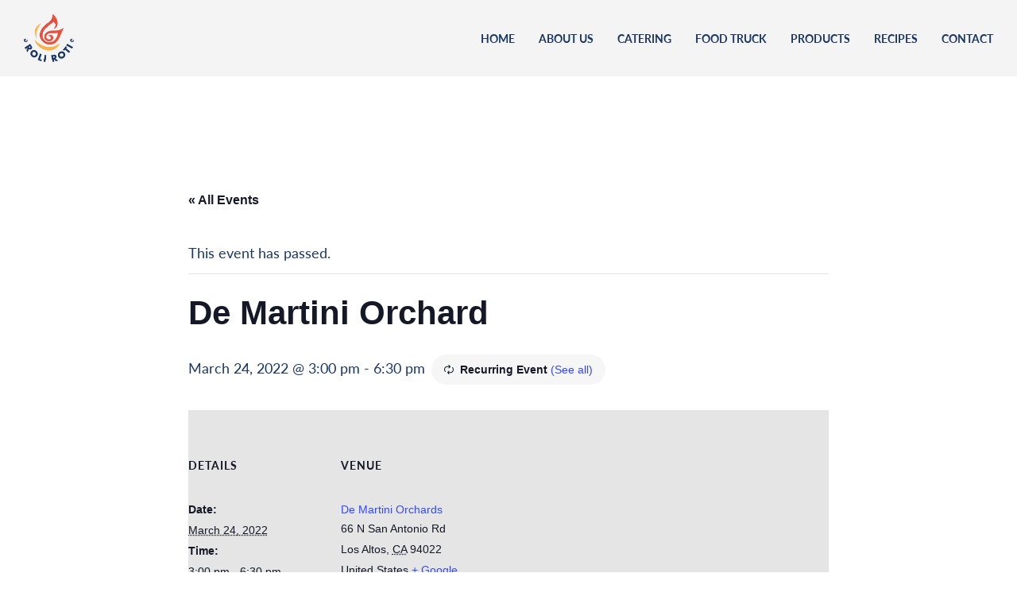

--- FILE ---
content_type: text/html; charset=UTF-8
request_url: https://roliroti.com/event/de-martini-orchard-4/2022-03-24/
body_size: 16090
content:

<!DOCTYPE html>
<!--[if lt IE 7 ]><html class="ie ie6" lang="en"> <![endif]-->
<!--[if IE 7 ]><html class="ie ie7" lang="en"> <![endif]-->
<!--[if IE 8 ]><html class="ie ie8" lang="en"> <![endif]-->
<!--[if IE 9 ]><html class="ie ie9" lang="en"> <![endif]-->
<!--[if (gte IE 9)|!(IE)]><!-->
<html lang="en" >
	
    <head>
				<title>De Martini Orchard</title>
		
	    <!-- Google Optimize code to prevent page flicker-->
        <meta charset="utf-8">
        <meta name="viewport" content="width=device-width, initial-scale=1.0, maximum-scale=2.0" />
        
        <!-- Jquery -->
		<script src="/wp-content/themes/bistrotheme/assets/js/jquery-3.3.1.min.js" crossorigin="anonymous"></script>
        
        <!-- Bootstrap -->
        <link href="/wp-content/themes/bistrotheme/assets/css/bootstrap.min.css" rel="stylesheet" type="text/css">
               
        <!-- More Scripts / Links -->
        <style>
	:root {
		--color--brand: #f4f4f4;
		--color--brand-dark: #1a3768;
		--color--brand-light: #f4f4f4;
	
		--color--accent: #d14415;
/* 		--color--accent-dark: {{ settings.color_accent | color_darken: 5 }}; */
	
		--color--link: #d14415;
		--color--link-hover: #e7503d;
/* 		--color--link-dark: {{ settings.color_brand | color_darken: 30 }}; */
	
		--color--text: #1a3768;
/*
		--color--text-light: {{ settings.color_text | color_modify: 'alpha', 0.7 }};
		--color--text-lighter: {{ settings.color_text | color_modify: 'alpha', 0.5 }};
		--color--text-lightest: {{ settings.color_text | color_modify: 'alpha', 0.2 }};
	
		--color--text-bg: {{ settings.color_text | color_modify: 'alpha', 0.1 }};
	
		--color--headings: {{ settings.color_headings }};
		--color--alt-text: {{ settings.color_alt_text }};
		--color--btn: {{ settings.color_button }};
	
		--color--product-bg: {{ settings.product_grid_bg }};
		--color--product-sale: {{ settings.product_grid_sale_color }};
*/
	
		--color--bg: #ffffff;
		--color--bg-alpha: #d14415;
		--color--bg-light: #f4f4f4;
		--color--bg-dark: #1a3768;
	
		--font--size-base: 18px;
		--font--line-base: 1.6;
	
		--font--size-h1: 36px;
		--font--size-h2: 2rem;
		--font--size-h3: 1.5rem;
		--font--size-h4: 1rem;
		--font--size-h5: 1rem;
		--font--size-h6: 18px;
	
/*
		--font--body: {{ base_font.family }}, {{ base_font.fallback_families }};
		--font--body-style: {{ base_font.style }};
	    --font--body-weight: {{ base_font.weight }};
	
	    --font--title: {{ header_font.family }}, {{ header_font.fallback_families }};
		--font--title-weight: {{ header_font.weight }};
		--font--title-style: {{ header_font.style }};
		--font--title-space: {{ settings.type_header_letterspace }}px;
		--font--title-transform: {% if settings.type_header_capitalize %}uppercase{% else %}normal{% endif %};
		--font--title-border: {% if settings.type_header_underline %}1{% else %}0{% endif %};
		--font--title-border-size: {{ settings.type_header_underline_size }}px;
	
		--font--nav: {{ nav_font.family }}, {{ nav_font.fallback_families }};
		--font--nav-weight: {{ nav_font.weight }};
		--font--nav-style: {{ nav_font.style }};
		--font--nav-space: {{ settings.type_nav_letterspace }}px;
		--font--nav-transform: {% if settings.type_nav_capitalize %}uppercase{% else %}normal{% endif %};
		--font--nav-size: {{ settings.type_nav_size }}px;
	
		--font--button: {{ button_font.family }}, {{ button_font.fallback_families }};
		--font--button-weight: {{ button_font.weight }};
		--font--button-style: {{ button_font.style }};
		--font--button-space: {{ settings.type_button_letterspace }}px;
		--font--button-transform: {% if settings.type_button_capitalize %}uppercase{% else %}normal{% endif %};
		--font--button-size: {{ settings.type_button_size }}px;
		--font--button-mobile-size: 12px;
	
		--font--icon-url: {{ 'sb-icons.eot' | asset_url }};
*/
	}
	
	
</style>	        	<link href="/wp-content/themes/bistrotheme/assets/css/custom.css?ver=070725.01" rel="stylesheet" type="text/css">
        	<script src="/wp-content/themes/bistrotheme/assets/slick/slick.min.js" type="text/javascript"></script>
        	<script type="text/javascript" async="" src="https://www.google-analytics.com/ga.js"></script>
        	
        	<!-- Typekits ~ fonts -->
        	<link rel="stylesheet" href="https://use.typekit.net/itj5pwp.css">			
			<script src="https://kit.fontawesome.com/488fe08df6.js" crossorigin="anonymous"></script>
        	    
        <!-- WP Head Start -->
        <link rel='stylesheet' id='tribe-events-views-v2-bootstrap-datepicker-styles-css' href='https://roliroti.com/wp-content/plugins/the-events-calendar/vendor/bootstrap-datepicker/css/bootstrap-datepicker.standalone.min.css?ver=6.15.14' type='text/css' media='all' />
<link rel='stylesheet' id='tec-variables-skeleton-css' href='https://roliroti.com/wp-content/plugins/the-events-calendar/common/build/css/variables-skeleton.css?ver=6.10.1' type='text/css' media='all' />
<link rel='stylesheet' id='tribe-common-skeleton-style-css' href='https://roliroti.com/wp-content/plugins/the-events-calendar/common/build/css/common-skeleton.css?ver=6.10.1' type='text/css' media='all' />
<link rel='stylesheet' id='tribe-tooltipster-css-css' href='https://roliroti.com/wp-content/plugins/the-events-calendar/common/vendor/tooltipster/tooltipster.bundle.min.css?ver=6.10.1' type='text/css' media='all' />
<link rel='stylesheet' id='tribe-events-views-v2-skeleton-css' href='https://roliroti.com/wp-content/plugins/the-events-calendar/build/css/views-skeleton.css?ver=6.15.14' type='text/css' media='all' />
<link rel='stylesheet' id='tec-variables-full-css' href='https://roliroti.com/wp-content/plugins/the-events-calendar/common/build/css/variables-full.css?ver=6.10.1' type='text/css' media='all' />
<link rel='stylesheet' id='tribe-common-full-style-css' href='https://roliroti.com/wp-content/plugins/the-events-calendar/common/build/css/common-full.css?ver=6.10.1' type='text/css' media='all' />
<link rel='stylesheet' id='tribe-events-views-v2-full-css' href='https://roliroti.com/wp-content/plugins/the-events-calendar/build/css/views-full.css?ver=6.15.14' type='text/css' media='all' />
<link rel='stylesheet' id='tribe-events-views-v2-print-css' href='https://roliroti.com/wp-content/plugins/the-events-calendar/build/css/views-print.css?ver=6.15.14' type='text/css' media='print' />
<link rel='stylesheet' id='tribe-events-pro-views-v2-print-css' href='https://roliroti.com/wp-content/plugins/events-calendar-pro/build/css/views-print.css?ver=7.7.12' type='text/css' media='print' />
<meta name='robots' content='index, follow, max-image-preview:large, max-snippet:-1, max-video-preview:-1' />
	<style>img:is([sizes="auto" i], [sizes^="auto," i]) { contain-intrinsic-size: 3000px 1500px }</style>
	
	<!-- This site is optimized with the Yoast SEO plugin v26.8 - https://yoast.com/product/yoast-seo-wordpress/ -->
	<link rel="canonical" href="https://roliroti.com/event/de-martini-orchard-4/2022-03-24/" />
	<meta property="og:locale" content="en_US" />
	<meta property="og:type" content="article" />
	<meta property="og:title" content="De Martini Orchard - Roli Roti" />
	<meta property="og:url" content="https://roliroti.com/event/de-martini-orchard-4/2022-03-24/" />
	<meta property="og:site_name" content="Roli Roti" />
	<meta property="og:image" content="https://roliroti.com/wp-content/uploads/2021/12/RR_PRODUCT-RANGE_ALL_PLAIN-BKGD_RGB_72dpi_RESIZED.jpg" />
	<meta property="og:image:width" content="1613" />
	<meta property="og:image:height" content="840" />
	<meta property="og:image:type" content="image/jpeg" />
	<meta name="twitter:card" content="summary_large_image" />
	<script type="application/ld+json" class="yoast-schema-graph">{"@context":"https://schema.org","@graph":[{"@type":"WebPage","@id":"https://roliroti.com/event/de-martini-orchard-4/2022-03-24/","url":"https://roliroti.com/event/de-martini-orchard-4/2022-03-24/","name":"De Martini Orchard - Roli Roti","isPartOf":{"@id":"https://roliroti.com/#website"},"datePublished":"2022-03-20T20:49:21+00:00","breadcrumb":{"@id":"https://roliroti.com/event/de-martini-orchard-4/2022-03-24/#breadcrumb"},"inLanguage":"en-US","potentialAction":[{"@type":"ReadAction","target":["https://roliroti.com/event/de-martini-orchard-4/2022-03-24/"]}]},{"@type":"BreadcrumbList","@id":"https://roliroti.com/event/de-martini-orchard-4/2022-03-24/#breadcrumb","itemListElement":[{"@type":"ListItem","position":1,"name":"Home","item":"https://roliroti.com/"},{"@type":"ListItem","position":2,"name":"Events","item":"https://roliroti.com/events/"},{"@type":"ListItem","position":3,"name":"De Martini Orchard"}]},{"@type":"WebSite","@id":"https://roliroti.com/#website","url":"https://roliroti.com/","name":"Roli Roti","description":"Roli Roti is America’s first gourmet rotisserie food truck. Founded by Thomas Odermatt, a third-generation Swiss butcher. The success of Roli Roti rotisserie truck inspired Thomas to nourish people beyond the food trucks. So, he created a line of retail products that empower home cooks to make more delicious and nutritious food at home without any extra time or effort.","publisher":{"@id":"https://roliroti.com/#organization"},"potentialAction":[{"@type":"SearchAction","target":{"@type":"EntryPoint","urlTemplate":"https://roliroti.com/?s={search_term_string}"},"query-input":{"@type":"PropertyValueSpecification","valueRequired":true,"valueName":"search_term_string"}}],"inLanguage":"en-US"},{"@type":"Organization","@id":"https://roliroti.com/#organization","name":"Roli Roti","url":"https://roliroti.com/","logo":{"@type":"ImageObject","inLanguage":"en-US","@id":"https://roliroti.com/#/schema/logo/image/","url":"https://roliroti.com/wp-content/uploads/2021/12/RR_PRODUCT-RANGE_ALL_PLAIN-BKGD_RGB_72dpi_RESIZED.jpg","contentUrl":"https://roliroti.com/wp-content/uploads/2021/12/RR_PRODUCT-RANGE_ALL_PLAIN-BKGD_RGB_72dpi_RESIZED.jpg","width":1613,"height":840,"caption":"Roli Roti"},"image":{"@id":"https://roliroti.com/#/schema/logo/image/"}},{"@type":"Event","name":"De Martini Orchard","description":"","url":"https://roliroti.com/event/de-martini-orchard-4/2022-03-24/","eventAttendanceMode":"https://schema.org/OfflineEventAttendanceMode","eventStatus":"https://schema.org/EventScheduled","startDate":"2022-03-24T15:00:00-07:00","endDate":"2022-03-24T18:30:00-07:00","location":{"@type":"Place","name":"De Martini Orchards","description":"","url":"https://roliroti.com/venue/de-martini-orchards-2/","address":{"@type":"PostalAddress","streetAddress":"66 N San Antonio Rd","addressLocality":"Los Altos","addressRegion":"CA","postalCode":"94022","addressCountry":"United States"},"telephone":"","sameAs":"https://demartiniorchard.com/"},"@id":"https://roliroti.com/event/de-martini-orchard-4/2022-03-24/#event","mainEntityOfPage":{"@id":"https://roliroti.com/event/de-martini-orchard-4/2022-03-24/"}}]}</script>
	<!-- / Yoast SEO plugin. -->


<link rel='dns-prefetch' href='//connect.facebook.net' />
<link rel='dns-prefetch' href='//maps.google.com' />
<link rel='dns-prefetch' href='//cdnjs.cloudflare.com' />
		<style>
			.lazyload,
			.lazyloading {
				max-width: 100%;
			}
		</style>
		<script type="text/javascript">
/* <![CDATA[ */
window._wpemojiSettings = {"baseUrl":"https:\/\/s.w.org\/images\/core\/emoji\/16.0.1\/72x72\/","ext":".png","svgUrl":"https:\/\/s.w.org\/images\/core\/emoji\/16.0.1\/svg\/","svgExt":".svg","source":{"concatemoji":"https:\/\/roliroti.com\/wp-includes\/js\/wp-emoji-release.min.js?ver=6.8.3"}};
/*! This file is auto-generated */
!function(s,n){var o,i,e;function c(e){try{var t={supportTests:e,timestamp:(new Date).valueOf()};sessionStorage.setItem(o,JSON.stringify(t))}catch(e){}}function p(e,t,n){e.clearRect(0,0,e.canvas.width,e.canvas.height),e.fillText(t,0,0);var t=new Uint32Array(e.getImageData(0,0,e.canvas.width,e.canvas.height).data),a=(e.clearRect(0,0,e.canvas.width,e.canvas.height),e.fillText(n,0,0),new Uint32Array(e.getImageData(0,0,e.canvas.width,e.canvas.height).data));return t.every(function(e,t){return e===a[t]})}function u(e,t){e.clearRect(0,0,e.canvas.width,e.canvas.height),e.fillText(t,0,0);for(var n=e.getImageData(16,16,1,1),a=0;a<n.data.length;a++)if(0!==n.data[a])return!1;return!0}function f(e,t,n,a){switch(t){case"flag":return n(e,"\ud83c\udff3\ufe0f\u200d\u26a7\ufe0f","\ud83c\udff3\ufe0f\u200b\u26a7\ufe0f")?!1:!n(e,"\ud83c\udde8\ud83c\uddf6","\ud83c\udde8\u200b\ud83c\uddf6")&&!n(e,"\ud83c\udff4\udb40\udc67\udb40\udc62\udb40\udc65\udb40\udc6e\udb40\udc67\udb40\udc7f","\ud83c\udff4\u200b\udb40\udc67\u200b\udb40\udc62\u200b\udb40\udc65\u200b\udb40\udc6e\u200b\udb40\udc67\u200b\udb40\udc7f");case"emoji":return!a(e,"\ud83e\udedf")}return!1}function g(e,t,n,a){var r="undefined"!=typeof WorkerGlobalScope&&self instanceof WorkerGlobalScope?new OffscreenCanvas(300,150):s.createElement("canvas"),o=r.getContext("2d",{willReadFrequently:!0}),i=(o.textBaseline="top",o.font="600 32px Arial",{});return e.forEach(function(e){i[e]=t(o,e,n,a)}),i}function t(e){var t=s.createElement("script");t.src=e,t.defer=!0,s.head.appendChild(t)}"undefined"!=typeof Promise&&(o="wpEmojiSettingsSupports",i=["flag","emoji"],n.supports={everything:!0,everythingExceptFlag:!0},e=new Promise(function(e){s.addEventListener("DOMContentLoaded",e,{once:!0})}),new Promise(function(t){var n=function(){try{var e=JSON.parse(sessionStorage.getItem(o));if("object"==typeof e&&"number"==typeof e.timestamp&&(new Date).valueOf()<e.timestamp+604800&&"object"==typeof e.supportTests)return e.supportTests}catch(e){}return null}();if(!n){if("undefined"!=typeof Worker&&"undefined"!=typeof OffscreenCanvas&&"undefined"!=typeof URL&&URL.createObjectURL&&"undefined"!=typeof Blob)try{var e="postMessage("+g.toString()+"("+[JSON.stringify(i),f.toString(),p.toString(),u.toString()].join(",")+"));",a=new Blob([e],{type:"text/javascript"}),r=new Worker(URL.createObjectURL(a),{name:"wpTestEmojiSupports"});return void(r.onmessage=function(e){c(n=e.data),r.terminate(),t(n)})}catch(e){}c(n=g(i,f,p,u))}t(n)}).then(function(e){for(var t in e)n.supports[t]=e[t],n.supports.everything=n.supports.everything&&n.supports[t],"flag"!==t&&(n.supports.everythingExceptFlag=n.supports.everythingExceptFlag&&n.supports[t]);n.supports.everythingExceptFlag=n.supports.everythingExceptFlag&&!n.supports.flag,n.DOMReady=!1,n.readyCallback=function(){n.DOMReady=!0}}).then(function(){return e}).then(function(){var e;n.supports.everything||(n.readyCallback(),(e=n.source||{}).concatemoji?t(e.concatemoji):e.wpemoji&&e.twemoji&&(t(e.twemoji),t(e.wpemoji)))}))}((window,document),window._wpemojiSettings);
/* ]]> */
</script>
<link rel='stylesheet' id='eo-leaflet.js-css' href='https://roliroti.com/wp-content/plugins/event-organiser/lib/leaflet/leaflet.min.css?ver=1.4.0' type='text/css' media='all' />
<style id='eo-leaflet.js-inline-css' type='text/css'>
.leaflet-popup-close-button{box-shadow:none!important;}
</style>
<link rel='stylesheet' id='tribe-events-full-pro-calendar-style-css' href='https://roliroti.com/wp-content/plugins/events-calendar-pro/build/css/tribe-events-pro-full.css?ver=7.7.12' type='text/css' media='all' />
<link rel='stylesheet' id='tribe-events-virtual-skeleton-css' href='https://roliroti.com/wp-content/plugins/events-calendar-pro/build/css/events-virtual-skeleton.css?ver=7.7.12' type='text/css' media='all' />
<link rel='stylesheet' id='tribe-events-virtual-full-css' href='https://roliroti.com/wp-content/plugins/events-calendar-pro/build/css/events-virtual-full.css?ver=7.7.12' type='text/css' media='all' />
<link rel='stylesheet' id='tribe-events-virtual-single-skeleton-css' href='https://roliroti.com/wp-content/plugins/events-calendar-pro/build/css/events-virtual-single-skeleton.css?ver=7.7.12' type='text/css' media='all' />
<link rel='stylesheet' id='tribe-events-virtual-single-full-css' href='https://roliroti.com/wp-content/plugins/events-calendar-pro/build/css/events-virtual-single-full.css?ver=7.7.12' type='text/css' media='all' />
<link rel='stylesheet' id='tec-events-pro-single-css' href='https://roliroti.com/wp-content/plugins/events-calendar-pro/build/css/events-single.css?ver=7.7.12' type='text/css' media='all' />
<link rel='stylesheet' id='tribe-events-calendar-pro-style-css' href='https://roliroti.com/wp-content/plugins/events-calendar-pro/build/css/tribe-events-pro-full.css?ver=7.7.12' type='text/css' media='all' />
<link rel='stylesheet' id='tribe-events-pro-mini-calendar-block-styles-css' href='https://roliroti.com/wp-content/plugins/events-calendar-pro/build/css/tribe-events-pro-mini-calendar-block.css?ver=7.7.12' type='text/css' media='all' />
<link rel='stylesheet' id='tribe-events-v2-single-skeleton-css' href='https://roliroti.com/wp-content/plugins/the-events-calendar/build/css/tribe-events-single-skeleton.css?ver=6.15.14' type='text/css' media='all' />
<link rel='stylesheet' id='tribe-events-v2-single-skeleton-full-css' href='https://roliroti.com/wp-content/plugins/the-events-calendar/build/css/tribe-events-single-full.css?ver=6.15.14' type='text/css' media='all' />
<link rel='stylesheet' id='tribe-events-virtual-single-v2-skeleton-css' href='https://roliroti.com/wp-content/plugins/events-calendar-pro/build/css/events-virtual-single-v2-skeleton.css?ver=7.7.12' type='text/css' media='all' />
<link rel='stylesheet' id='tribe-events-virtual-single-v2-full-css' href='https://roliroti.com/wp-content/plugins/events-calendar-pro/build/css/events-virtual-single-v2-full.css?ver=7.7.12' type='text/css' media='all' />
<link rel='stylesheet' id='tribe-events-v2-virtual-single-block-css' href='https://roliroti.com/wp-content/plugins/events-calendar-pro/build/css/events-virtual-single-block.css?ver=7.7.12' type='text/css' media='all' />
<link rel='stylesheet' id='sbi_styles-css' href='https://roliroti.com/wp-content/plugins/instagram-feed/css/sbi-styles.min.css?ver=6.10.0' type='text/css' media='all' />
<style id='wp-emoji-styles-inline-css' type='text/css'>

	img.wp-smiley, img.emoji {
		display: inline !important;
		border: none !important;
		box-shadow: none !important;
		height: 1em !important;
		width: 1em !important;
		margin: 0 0.07em !important;
		vertical-align: -0.1em !important;
		background: none !important;
		padding: 0 !important;
	}
</style>
<link rel='stylesheet' id='wp-block-library-css' href='https://roliroti.com/wp-includes/css/dist/block-library/style.min.css?ver=6.8.3' type='text/css' media='all' />
<style id='classic-theme-styles-inline-css' type='text/css'>
/*! This file is auto-generated */
.wp-block-button__link{color:#fff;background-color:#32373c;border-radius:9999px;box-shadow:none;text-decoration:none;padding:calc(.667em + 2px) calc(1.333em + 2px);font-size:1.125em}.wp-block-file__button{background:#32373c;color:#fff;text-decoration:none}
</style>
<link rel='stylesheet' id='tribe-events-v2-single-blocks-css' href='https://roliroti.com/wp-content/plugins/the-events-calendar/build/css/tribe-events-single-blocks.css?ver=6.15.14' type='text/css' media='all' />
<style id='global-styles-inline-css' type='text/css'>
:root{--wp--preset--aspect-ratio--square: 1;--wp--preset--aspect-ratio--4-3: 4/3;--wp--preset--aspect-ratio--3-4: 3/4;--wp--preset--aspect-ratio--3-2: 3/2;--wp--preset--aspect-ratio--2-3: 2/3;--wp--preset--aspect-ratio--16-9: 16/9;--wp--preset--aspect-ratio--9-16: 9/16;--wp--preset--color--black: #000000;--wp--preset--color--cyan-bluish-gray: #abb8c3;--wp--preset--color--white: #ffffff;--wp--preset--color--pale-pink: #f78da7;--wp--preset--color--vivid-red: #cf2e2e;--wp--preset--color--luminous-vivid-orange: #ff6900;--wp--preset--color--luminous-vivid-amber: #fcb900;--wp--preset--color--light-green-cyan: #7bdcb5;--wp--preset--color--vivid-green-cyan: #00d084;--wp--preset--color--pale-cyan-blue: #8ed1fc;--wp--preset--color--vivid-cyan-blue: #0693e3;--wp--preset--color--vivid-purple: #9b51e0;--wp--preset--gradient--vivid-cyan-blue-to-vivid-purple: linear-gradient(135deg,rgba(6,147,227,1) 0%,rgb(155,81,224) 100%);--wp--preset--gradient--light-green-cyan-to-vivid-green-cyan: linear-gradient(135deg,rgb(122,220,180) 0%,rgb(0,208,130) 100%);--wp--preset--gradient--luminous-vivid-amber-to-luminous-vivid-orange: linear-gradient(135deg,rgba(252,185,0,1) 0%,rgba(255,105,0,1) 100%);--wp--preset--gradient--luminous-vivid-orange-to-vivid-red: linear-gradient(135deg,rgba(255,105,0,1) 0%,rgb(207,46,46) 100%);--wp--preset--gradient--very-light-gray-to-cyan-bluish-gray: linear-gradient(135deg,rgb(238,238,238) 0%,rgb(169,184,195) 100%);--wp--preset--gradient--cool-to-warm-spectrum: linear-gradient(135deg,rgb(74,234,220) 0%,rgb(151,120,209) 20%,rgb(207,42,186) 40%,rgb(238,44,130) 60%,rgb(251,105,98) 80%,rgb(254,248,76) 100%);--wp--preset--gradient--blush-light-purple: linear-gradient(135deg,rgb(255,206,236) 0%,rgb(152,150,240) 100%);--wp--preset--gradient--blush-bordeaux: linear-gradient(135deg,rgb(254,205,165) 0%,rgb(254,45,45) 50%,rgb(107,0,62) 100%);--wp--preset--gradient--luminous-dusk: linear-gradient(135deg,rgb(255,203,112) 0%,rgb(199,81,192) 50%,rgb(65,88,208) 100%);--wp--preset--gradient--pale-ocean: linear-gradient(135deg,rgb(255,245,203) 0%,rgb(182,227,212) 50%,rgb(51,167,181) 100%);--wp--preset--gradient--electric-grass: linear-gradient(135deg,rgb(202,248,128) 0%,rgb(113,206,126) 100%);--wp--preset--gradient--midnight: linear-gradient(135deg,rgb(2,3,129) 0%,rgb(40,116,252) 100%);--wp--preset--font-size--small: 13px;--wp--preset--font-size--medium: 20px;--wp--preset--font-size--large: 36px;--wp--preset--font-size--x-large: 42px;--wp--preset--spacing--20: 0.44rem;--wp--preset--spacing--30: 0.67rem;--wp--preset--spacing--40: 1rem;--wp--preset--spacing--50: 1.5rem;--wp--preset--spacing--60: 2.25rem;--wp--preset--spacing--70: 3.38rem;--wp--preset--spacing--80: 5.06rem;--wp--preset--shadow--natural: 6px 6px 9px rgba(0, 0, 0, 0.2);--wp--preset--shadow--deep: 12px 12px 50px rgba(0, 0, 0, 0.4);--wp--preset--shadow--sharp: 6px 6px 0px rgba(0, 0, 0, 0.2);--wp--preset--shadow--outlined: 6px 6px 0px -3px rgba(255, 255, 255, 1), 6px 6px rgba(0, 0, 0, 1);--wp--preset--shadow--crisp: 6px 6px 0px rgba(0, 0, 0, 1);}:where(.is-layout-flex){gap: 0.5em;}:where(.is-layout-grid){gap: 0.5em;}body .is-layout-flex{display: flex;}.is-layout-flex{flex-wrap: wrap;align-items: center;}.is-layout-flex > :is(*, div){margin: 0;}body .is-layout-grid{display: grid;}.is-layout-grid > :is(*, div){margin: 0;}:where(.wp-block-columns.is-layout-flex){gap: 2em;}:where(.wp-block-columns.is-layout-grid){gap: 2em;}:where(.wp-block-post-template.is-layout-flex){gap: 1.25em;}:where(.wp-block-post-template.is-layout-grid){gap: 1.25em;}.has-black-color{color: var(--wp--preset--color--black) !important;}.has-cyan-bluish-gray-color{color: var(--wp--preset--color--cyan-bluish-gray) !important;}.has-white-color{color: var(--wp--preset--color--white) !important;}.has-pale-pink-color{color: var(--wp--preset--color--pale-pink) !important;}.has-vivid-red-color{color: var(--wp--preset--color--vivid-red) !important;}.has-luminous-vivid-orange-color{color: var(--wp--preset--color--luminous-vivid-orange) !important;}.has-luminous-vivid-amber-color{color: var(--wp--preset--color--luminous-vivid-amber) !important;}.has-light-green-cyan-color{color: var(--wp--preset--color--light-green-cyan) !important;}.has-vivid-green-cyan-color{color: var(--wp--preset--color--vivid-green-cyan) !important;}.has-pale-cyan-blue-color{color: var(--wp--preset--color--pale-cyan-blue) !important;}.has-vivid-cyan-blue-color{color: var(--wp--preset--color--vivid-cyan-blue) !important;}.has-vivid-purple-color{color: var(--wp--preset--color--vivid-purple) !important;}.has-black-background-color{background-color: var(--wp--preset--color--black) !important;}.has-cyan-bluish-gray-background-color{background-color: var(--wp--preset--color--cyan-bluish-gray) !important;}.has-white-background-color{background-color: var(--wp--preset--color--white) !important;}.has-pale-pink-background-color{background-color: var(--wp--preset--color--pale-pink) !important;}.has-vivid-red-background-color{background-color: var(--wp--preset--color--vivid-red) !important;}.has-luminous-vivid-orange-background-color{background-color: var(--wp--preset--color--luminous-vivid-orange) !important;}.has-luminous-vivid-amber-background-color{background-color: var(--wp--preset--color--luminous-vivid-amber) !important;}.has-light-green-cyan-background-color{background-color: var(--wp--preset--color--light-green-cyan) !important;}.has-vivid-green-cyan-background-color{background-color: var(--wp--preset--color--vivid-green-cyan) !important;}.has-pale-cyan-blue-background-color{background-color: var(--wp--preset--color--pale-cyan-blue) !important;}.has-vivid-cyan-blue-background-color{background-color: var(--wp--preset--color--vivid-cyan-blue) !important;}.has-vivid-purple-background-color{background-color: var(--wp--preset--color--vivid-purple) !important;}.has-black-border-color{border-color: var(--wp--preset--color--black) !important;}.has-cyan-bluish-gray-border-color{border-color: var(--wp--preset--color--cyan-bluish-gray) !important;}.has-white-border-color{border-color: var(--wp--preset--color--white) !important;}.has-pale-pink-border-color{border-color: var(--wp--preset--color--pale-pink) !important;}.has-vivid-red-border-color{border-color: var(--wp--preset--color--vivid-red) !important;}.has-luminous-vivid-orange-border-color{border-color: var(--wp--preset--color--luminous-vivid-orange) !important;}.has-luminous-vivid-amber-border-color{border-color: var(--wp--preset--color--luminous-vivid-amber) !important;}.has-light-green-cyan-border-color{border-color: var(--wp--preset--color--light-green-cyan) !important;}.has-vivid-green-cyan-border-color{border-color: var(--wp--preset--color--vivid-green-cyan) !important;}.has-pale-cyan-blue-border-color{border-color: var(--wp--preset--color--pale-cyan-blue) !important;}.has-vivid-cyan-blue-border-color{border-color: var(--wp--preset--color--vivid-cyan-blue) !important;}.has-vivid-purple-border-color{border-color: var(--wp--preset--color--vivid-purple) !important;}.has-vivid-cyan-blue-to-vivid-purple-gradient-background{background: var(--wp--preset--gradient--vivid-cyan-blue-to-vivid-purple) !important;}.has-light-green-cyan-to-vivid-green-cyan-gradient-background{background: var(--wp--preset--gradient--light-green-cyan-to-vivid-green-cyan) !important;}.has-luminous-vivid-amber-to-luminous-vivid-orange-gradient-background{background: var(--wp--preset--gradient--luminous-vivid-amber-to-luminous-vivid-orange) !important;}.has-luminous-vivid-orange-to-vivid-red-gradient-background{background: var(--wp--preset--gradient--luminous-vivid-orange-to-vivid-red) !important;}.has-very-light-gray-to-cyan-bluish-gray-gradient-background{background: var(--wp--preset--gradient--very-light-gray-to-cyan-bluish-gray) !important;}.has-cool-to-warm-spectrum-gradient-background{background: var(--wp--preset--gradient--cool-to-warm-spectrum) !important;}.has-blush-light-purple-gradient-background{background: var(--wp--preset--gradient--blush-light-purple) !important;}.has-blush-bordeaux-gradient-background{background: var(--wp--preset--gradient--blush-bordeaux) !important;}.has-luminous-dusk-gradient-background{background: var(--wp--preset--gradient--luminous-dusk) !important;}.has-pale-ocean-gradient-background{background: var(--wp--preset--gradient--pale-ocean) !important;}.has-electric-grass-gradient-background{background: var(--wp--preset--gradient--electric-grass) !important;}.has-midnight-gradient-background{background: var(--wp--preset--gradient--midnight) !important;}.has-small-font-size{font-size: var(--wp--preset--font-size--small) !important;}.has-medium-font-size{font-size: var(--wp--preset--font-size--medium) !important;}.has-large-font-size{font-size: var(--wp--preset--font-size--large) !important;}.has-x-large-font-size{font-size: var(--wp--preset--font-size--x-large) !important;}
:where(.wp-block-post-template.is-layout-flex){gap: 1.25em;}:where(.wp-block-post-template.is-layout-grid){gap: 1.25em;}
:where(.wp-block-columns.is-layout-flex){gap: 2em;}:where(.wp-block-columns.is-layout-grid){gap: 2em;}
:root :where(.wp-block-pullquote){font-size: 1.5em;line-height: 1.6;}
</style>
<link rel='stylesheet' id='wpgmp-frontend-css' href='https://roliroti.com/wp-content/plugins/wp-google-map-plugin/assets/css/wpgmp_all_frontend.css?ver=4.9.1' type='text/css' media='all' />
<link rel='stylesheet' id='wpsl-styles-css' href='https://roliroti.com/wp-content/plugins/wp-store-locator/css/styles.min.css?ver=2.2.261' type='text/css' media='all' />
<link rel='stylesheet' id='tribe-events-block-event-venue-css' href='https://roliroti.com/wp-content/plugins/the-events-calendar/build/event-venue/frontend.css?ver=6.15.14' type='text/css' media='all' />
<script type="text/javascript" src="https://roliroti.com/wp-includes/js/jquery/jquery.min.js?ver=3.7.1" id="jquery-core-js"></script>
<script type="text/javascript" src="https://roliroti.com/wp-includes/js/jquery/jquery-migrate.min.js?ver=3.4.1" id="jquery-migrate-js"></script>
<script type="text/javascript" src="https://roliroti.com/wp-content/plugins/the-events-calendar/common/build/js/tribe-common.js?ver=9c44e11f3503a33e9540" id="tribe-common-js"></script>
<script type="text/javascript" src="https://roliroti.com/wp-content/plugins/the-events-calendar/build/js/views/breakpoints.js?ver=4208de2df2852e0b91ec" id="tribe-events-views-v2-breakpoints-js"></script>
<script type="text/javascript" src="https://cdnjs.cloudflare.com/ajax/libs/gsap/3.6.1/gsap.min.js?ver=6.8.3" id="gsap-js-js"></script>
<link rel="https://api.w.org/" href="https://roliroti.com/wp-json/" /><link rel="alternate" title="JSON" type="application/json" href="https://roliroti.com/wp-json/wp/v2/tribe_events/16974" /><link rel="EditURI" type="application/rsd+xml" title="RSD" href="https://roliroti.com/xmlrpc.php?rsd" />
<link rel='shortlink' href='https://roliroti.com/?p=16974' />
<link rel="alternate" title="oEmbed (JSON)" type="application/json+oembed" href="https://roliroti.com/wp-json/oembed/1.0/embed?url=https%3A%2F%2Froliroti.com%2Fevent%2Fde-martini-orchard-4%2F2022-03-24%2F" />
<link rel="alternate" title="oEmbed (XML)" type="text/xml+oembed" href="https://roliroti.com/wp-json/oembed/1.0/embed?url=https%3A%2F%2Froliroti.com%2Fevent%2Fde-martini-orchard-4%2F2022-03-24%2F&#038;format=xml" />
<meta name="tec-api-version" content="v1"><meta name="tec-api-origin" content="https://roliroti.com"><link rel="alternate" href="https://roliroti.com/wp-json/tribe/events/v1/events/16974" />		<script>
			document.documentElement.className = document.documentElement.className.replace('no-js', 'js');
		</script>
				<style>
			.no-js img.lazyload {
				display: none;
			}

			figure.wp-block-image img.lazyloading {
				min-width: 150px;
			}

			.lazyload,
			.lazyloading {
				--smush-placeholder-width: 100px;
				--smush-placeholder-aspect-ratio: 1/1;
				width: var(--smush-image-width, var(--smush-placeholder-width)) !important;
				aspect-ratio: var(--smush-image-aspect-ratio, var(--smush-placeholder-aspect-ratio)) !important;
			}

						.lazyload, .lazyloading {
				opacity: 0;
			}

			.lazyloaded {
				opacity: 1;
				transition: opacity 200ms;
				transition-delay: 0ms;
			}

					</style>
		<link rel="icon" href="https://roliroti.com/wp-content/uploads/2019/01/cropped-RR_Favicon_512-32x32.png" sizes="32x32" />
<link rel="icon" href="https://roliroti.com/wp-content/uploads/2019/01/cropped-RR_Favicon_512-192x192.png" sizes="192x192" />
<link rel="apple-touch-icon" href="https://roliroti.com/wp-content/uploads/2019/01/cropped-RR_Favicon_512-180x180.png" />
<meta name="msapplication-TileImage" content="https://roliroti.com/wp-content/uploads/2019/01/cropped-RR_Favicon_512-270x270.png" />
         <!-- WP Head End -->
         
         
        
        
		<!-- Favicon -->
        <link rel="shortcut icon" href="">
        <!--
		    <link rel="apple-touch-icon" sizes="180x180" href="assets/favicon/apple-touch-icon.png">
			<link rel="icon" type="image/png" sizes="32x32" href="assets/favicon/favicon-32x32.png">
			<link rel="icon" type="image/png" sizes="16x16" href="assets/favicon/favicon-16x16.png">
			<link rel="manifest" href="assets/favicon/site.webmanifest">
			<link rel="mask-icon" href="assets/favicon/safari-pinned-tab.svg" color="#5bbad5">
			<meta name="msapplication-TileColor" content="#da532c">
			<meta name="theme-color" content="#ffffff">
		-->
    </head>


<body class="page-de-martini-orchard-4 sidebar-mobile hidden" >
		<div class="skip-links">
		<a href="#de-martini-orchard-4">Skip to main content</a>
		<a href="#footer">Skip to footer</a>
	</div>
	<div class="body-inner-wrapper">
	
		
		<div class="head-nav-wrapper theme-light">
		
				
				
				<div class="header-wrapper">
			<header class="" style="">
				<div class="container wide-container ">
							
										<div class="mobile-buttons">
												<button class="navbar-toggle closed" type="button" data-toggle="collapse" data-target=".collapsed-menu.drop">
			               	<span class="icon-bar"></span>
			               	<span class="icon-bar"></span>
			               	<span class="icon-bar"></span>
			               	<span class="icon-bar"></span>
			           		<span aria-label="Toggle navigation" class="sr-only">Toggle navigation</span>
			           	</button>
			           				           						</div>
					
											<div class="header-part part-1">
																						<div class="header-logo">
									<a class="logo" href="/">
										<img data-src="https://roliroti.com/wp-content/uploads/2019/01/RoliRoti_Logo_SMALL.png" alt="Roli Roti Logo" src="[data-uri]" class="lazyload" style="--smush-placeholder-width: 250px; --smush-placeholder-aspect-ratio: 250/237;">
									</a>
								</div>
																												
							<div class="main-row">
																								
								<div class="misc-menu ">
																											
																										</div>
							</div>
						</div>
					
											<div class="header-part part-2">
																																			
							<div class="main-row">
																								
								<div class="misc-menu ">
																											
																										</div>
							</div>
						</div>
					
											<div class="header-part part-3">
																																			
							<div class="main-row">
																									<nav id="main-nav" class="nav-menu" aria-label="main menu">
										<div class="menu-main-nav-container"><ul id="menu-main-nav-1" class="menu"><li class="menu-item menu-item-type-post_type menu-item-object-page menu-item-home menu-item-22"><a href="https://roliroti.com/">Home</a></li>
<li class="menu-item menu-item-type-post_type menu-item-object-page menu-item-has-children menu-item-1071"><a href="https://roliroti.com/about-us/">About Us</a>
<ul class="sub-menu">
	<li class="menu-item menu-item-type-post_type menu-item-object-page menu-item-15522"><a href="https://roliroti.com/about-us/">Our Story</a></li>
	<li class="menu-item menu-item-type-post_type menu-item-object-page menu-item-1194"><a href="https://roliroti.com/press/">Press</a></li>
</ul>
</li>
<li class="menu-item menu-item-type-post_type menu-item-object-page menu-item-2566"><a href="https://roliroti.com/catering/">Catering</a></li>
<li class="menu-item menu-item-type-post_type menu-item-object-page menu-item-has-children menu-item-1073"><a href="https://roliroti.com/food-truck/">Food Truck</a>
<ul class="sub-menu">
	<li class="menu-item menu-item-type-post_type menu-item-object-page menu-item-2568"><a href="https://roliroti.com/locations/">Locations</a></li>
	<li class="menu-item menu-item-type-post_type menu-item-object-page menu-item-2567"><a href="https://roliroti.com/food-truck/">Menu</a></li>
</ul>
</li>
<li class="menu-item menu-item-type-post_type menu-item-object-page menu-item-has-children menu-item-9341"><a href="https://roliroti.com/our-products/">Products</a>
<ul class="sub-menu">
	<li class="menu-item menu-item-type-custom menu-item-object-custom menu-item-3162"><a href="/our-products/?type=bone-broth">Bone Broth</a></li>
	<li class="menu-item menu-item-type-custom menu-item-object-custom menu-item-3163"><a href="/our-products/?type=sous-vide">Sous Vide</a></li>
	<li class="menu-item menu-item-type-post_type menu-item-object-page menu-item-9514"><a href="https://roliroti.com/faqs/">FAQs</a></li>
	<li class="menu-item menu-item-type-post_type menu-item-object-page menu-item-9536"><a href="https://roliroti.com/store-locator/">Where to find</a></li>
</ul>
</li>
<li class="menu-item menu-item-type-post_type menu-item-object-page menu-item-9490"><a href="https://roliroti.com/recipes/">Recipes</a></li>
<li class="menu-item menu-item-type-post_type menu-item-object-page menu-item-1239"><a href="https://roliroti.com/contact/">Contact</a></li>
</ul></div>									</nav>
																
								<div class="misc-menu ">
																											
																										</div>
							</div>
						</div>
					
										
				</div>
			
								<div class="mobile-menu collapsed-menu sidebar collapse">
					<div class="mobile-wrapper">
																		<nav id="mobile-nav" class="nav-menu" role="navigation" aria-label="mobile menu">
							<div class="menu-main-nav-container"><ul id="menu-main-nav-2" class="menu"><li class="menu-item menu-item-type-post_type menu-item-object-page menu-item-home menu-item-22"><a href="https://roliroti.com/">Home</a></li>
<li class="menu-item menu-item-type-post_type menu-item-object-page menu-item-has-children menu-item-1071"><a href="https://roliroti.com/about-us/">About Us</a>
<ul class="sub-menu">
	<li class="menu-item menu-item-type-post_type menu-item-object-page menu-item-15522"><a href="https://roliroti.com/about-us/">Our Story</a></li>
	<li class="menu-item menu-item-type-post_type menu-item-object-page menu-item-1194"><a href="https://roliroti.com/press/">Press</a></li>
</ul>
</li>
<li class="menu-item menu-item-type-post_type menu-item-object-page menu-item-2566"><a href="https://roliroti.com/catering/">Catering</a></li>
<li class="menu-item menu-item-type-post_type menu-item-object-page menu-item-has-children menu-item-1073"><a href="https://roliroti.com/food-truck/">Food Truck</a>
<ul class="sub-menu">
	<li class="menu-item menu-item-type-post_type menu-item-object-page menu-item-2568"><a href="https://roliroti.com/locations/">Locations</a></li>
	<li class="menu-item menu-item-type-post_type menu-item-object-page menu-item-2567"><a href="https://roliroti.com/food-truck/">Menu</a></li>
</ul>
</li>
<li class="menu-item menu-item-type-post_type menu-item-object-page menu-item-has-children menu-item-9341"><a href="https://roliroti.com/our-products/">Products</a>
<ul class="sub-menu">
	<li class="menu-item menu-item-type-custom menu-item-object-custom menu-item-3162"><a href="/our-products/?type=bone-broth">Bone Broth</a></li>
	<li class="menu-item menu-item-type-custom menu-item-object-custom menu-item-3163"><a href="/our-products/?type=sous-vide">Sous Vide</a></li>
	<li class="menu-item menu-item-type-post_type menu-item-object-page menu-item-9514"><a href="https://roliroti.com/faqs/">FAQs</a></li>
	<li class="menu-item menu-item-type-post_type menu-item-object-page menu-item-9536"><a href="https://roliroti.com/store-locator/">Where to find</a></li>
</ul>
</li>
<li class="menu-item menu-item-type-post_type menu-item-object-page menu-item-9490"><a href="https://roliroti.com/recipes/">Recipes</a></li>
<li class="menu-item menu-item-type-post_type menu-item-object-page menu-item-1239"><a href="https://roliroti.com/contact/">Contact</a></li>
</ul></div>						</nav>
																								<nav class="top-bar-nav">
							<div class="menu"><ul>
<li class="page_item page-item-1054"><a href="https://roliroti.com/about-us/">About Us</a></li>
<li class="page_item page-item-20387"><a href="https://roliroti.com/ada-policy/">ADA Policy</a></li>
<li class="page_item page-item-1241 page_item_has_children"><a href="https://roliroti.com/careers/">Careers</a>
<ul class='children'>
	<li class="page_item page-item-1623"><a href="https://roliroti.com/careers/apply/">Apply</a></li>
</ul>
</li>
<li class="page_item page-item-1237"><a href="https://roliroti.com/contact/">Contact</a></li>
<li class="page_item page-item-1179"><a href="https://roliroti.com/catering/">Event Catering</a></li>
<li class="page_item page-item-9513"><a href="https://roliroti.com/faqs/">FAQs</a></li>
<li class="page_item page-item-1072"><a href="https://roliroti.com/food-truck/">Food Truck</a></li>
<li class="page_item page-item-1158"><a href="https://roliroti.com/locations/">Locations</a></li>
<li class="page_item page-item-1192"><a href="https://roliroti.com/press/">Press</a></li>
<li class="page_item page-item-9338"><a href="https://roliroti.com/our-products/">Products</a></li>
<li class="page_item page-item-9489"><a href="https://roliroti.com/recipes/">Recipes</a></li>
<li class="page_item page-item-2"><a href="https://roliroti.com/">Roli Roti &#8211; Bone Broth, Sous-Vide &#038; Award Winning Food Truck</a></li>
<li class="page_item page-item-9535"><a href="https://roliroti.com/store-locator/">Where to find</a></li>
<li class="page_item page-item-18912"><a href="https://roliroti.com/copacking/">Copacking</a></li>
</ul></div>
						</nav>
												<nav class="social">
	<ul class="social-menu">
		<li><a href="https://www.facebook.com/RoliRotiGourmet/" aria-label="Visit Roli Roti on Facebook, opens a new window"><i class="fab fa-facebook-f"></i></a></li>		<li><a href="https://twitter.com/RoliRotiGourmet" aria-label="Visit Roli Roti on Twitter, opens a new window"><i class="fab fa-twitter"></i></a></li>		<li><a href="https://www.instagram.com/roliroti/" aria-label="Visit Roli Roti on Instagram, opens a new window"><i class="fab fa-instagram"></i></a></li>		<li><a href="https://www.linkedin.com/company/5561346/" aria-label="Visit Roli Roti on LinkedIn, opens a new window"><i class="fab fa-linkedin"></i></a></li>			</ul>
</nav>					</div>
				</div>
				
			</header>
		</div>
		
	</div>
	
	
		<div class="search-form" id="search-form">
		<div class="search-container">
			<div class="close-btn">
				<span class="svg-btn-wrapper"><i class="far fa-times"></i></span>
			</div>
			<form action="/" method="get">
		    	<input type="search" name="s" id="search" class="form-control btn my-sm-0" placeholder="Search">
		    	<input type="submit" class="btn" value="GO">
			</form>
		</div>
	</div>
	
			<section id="tribe-events-pg-template" class="tribe-events-pg-template" role="main"><div class="tribe-events-before-html"><div class="gdlr-core-pbf-wrapper " style="padding: 40px 0px 0px 0px;">
<div class="gdlr-core-pbf-wrapper-content gdlr-core-js ">
<div class="gdlr-core-pbf-wrapper-container clearfix gdlr-core-pbf-wrapper-full-no-space">
<div class="gdlr-core-pbf-column gdlr-core-column-30">
<div class="gdlr-core-pbf-column-content-margin gdlr-core-js ">
<div class="gdlr-core-pbf-column-content clearfix gdlr-core-js ">
<div class="gdlr-core-pbf-element">
<div class="gdlr-core-title-item gdlr-core-item-pdb clearfix gdlr-core-center-align gdlr-core-title-item-caption-bottom gdlr-core-item-pdlr title-padding">
<div class="gdlr-core-title-item-title-wrap gdlr-core-js-2 gdlr-core-with-divider">
<h3 class="gdlr-core-title-item-title gdlr-core-skin-title" style="font-size: 35px; font-weight: bold; letter-spacing: 0px; text-transform: none; color: #231f20; margin-left: 30px; margin-right: 30px;"></h3>
<div class="gdlr-core-title-item-divider gdlr-core-left gdlr-core-skin-divider" style="width: 121.5px;"></div>
<div class="gdlr-core-title-item-divider gdlr-core-right gdlr-core-skin-divider" style="width: 121.5px;"></div>
</div>
</div>
</div>
</div>
</div>
</div>
<div class="gdlr-core-pbf-column gdlr-core-column-15">
<div class="gdlr-core-pbf-column-content-margin gdlr-core-js ">
<div class="gdlr-core-pbf-column-content clearfix gdlr-core-js "></div>
</div>
</div>
</div>
</div>
</div>
</div><span class="tribe-events-ajax-loading"><img class="tribe-events-spinner-medium" src="https://roliroti.com/wp-content/plugins/the-events-calendar/src/resources/images/tribe-loading.gif" alt="Loading Events" /></span>
<div id="tribe-events-content" class="tribe-events-single">

	<p class="tribe-events-back">
		<a href="https://roliroti.com/events/"> &laquo; All Events</a>
	</p>

	<!-- Notices -->
	<div class="tribe-events-notices"><ul><li>This event has passed.</li></ul></div>
	<h1 class="tribe-events-single-event-title">De Martini Orchard</h1>
	<div class="tribe-events-schedule tribe-clearfix">
		<div><span class="tribe-event-date-start">March 24, 2022 @ 3:00 pm</span> - <span class="tribe-event-time">6:30 pm</span></div><div class="recurringinfo"><div class="event-is-recurring"><span class="tribe-events-divider">|</span>Recurring Event <a href="https://roliroti.com/event/de-martini-orchard-4/all/">(See all)</a><div id="tribe-events-tooltip-16974" class="tribe-events-tooltip recurring-info-tooltip"><div class="tribe-events-event-body"><p>An event every week that begins at 3:00 pm on Thursday, repeating until June 30, 2022</p></div><span class="tribe-events-arrow"></span></div></div></div>			</div>

	<!-- Event header -->
	<div id="tribe-events-header"  data-title="De Martini Orchard - Roli Roti" data-viewtitle="De Martini Orchard">
		<!-- Navigation -->
		<nav class="tribe-events-nav-pagination" aria-label="Event Navigation">
			<ul class="tribe-events-sub-nav">
				<li class="tribe-events-nav-previous"><a href="https://roliroti.com/event/mission-mercado-3/2022-03-24/"><span>&laquo;</span> Mission Mercado</a></li>
				<li class="tribe-events-nav-next"><a href="https://roliroti.com/event/de-martini-orchard-5/2022-04-25/">De Martini Orchard <span>&raquo;</span></a></li>
			</ul>
			<!-- .tribe-events-sub-nav -->
		</nav>
	</div>
	<!-- #tribe-events-header -->

			<div id="post-16974" class="post-16974 tribe_events type-tribe_events status-publish hentry tribe-recurring-event tribe-recurring-event-parent">
			<!-- Event featured image, but exclude link -->
			
			<!-- Event content -->
						<div class="tribe-events-single-event-description tribe-events-content">
							</div>
			<!-- .tribe-events-single-event-description -->
			
			<!-- Event meta -->
						
	<div class="tribe-events-single-section tribe-events-event-meta primary tribe-clearfix">


<div class="tribe-events-meta-group tribe-events-meta-group-details">
	<h2 class="tribe-events-single-section-title"> Details </h2>
	<ul class="tribe-events-meta-list">

		
			<li class="tribe-events-meta-item">
				<span class="tribe-events-start-date-label tribe-events-meta-label">Date:</span>
				<span class="tribe-events-meta-value">
					<abbr class="tribe-events-abbr tribe-events-start-date published dtstart" title="2022-03-24"> March 24, 2022 </abbr>
				</span>
			</li>

			<li class="tribe-events-meta-item">
				<span class="tribe-events-start-time-label tribe-events-meta-label">Time:</span>
				<span class="tribe-events-meta-value">
					<div class="tribe-events-abbr tribe-events-start-time published dtstart" title="2022-03-24">
						<div class="tribe-recurring-event-time">3:00 pm - 6:30 pm</div>											</div>
				</span>
			</li>

		
		
		
		
		
		
			</ul>
</div>

<div class="tribe-events-meta-group tribe-events-meta-group-venue">
	<h2 class="tribe-events-single-section-title"> Venue </h2>
	<ul class="tribe-events-meta-list">
				<li class="tribe-events-meta-item tribe-venue"> <a href="https://roliroti.com/venue/de-martini-orchards-2/">De Martini Orchards</a> </li>

									<li class="tribe-events-meta-item tribe-venue-location">
					<address class="tribe-events-address">
						<span class="tribe-address">

<span class="tribe-street-address">66 N San Antonio Rd</span>
	
		<br>
		<span class="tribe-locality">Los Altos</span><span class="tribe-delimiter">,</span>

	<abbr class="tribe-region tribe-events-abbr" title="California">CA</abbr>

	<span class="tribe-postal-code">94022</span>

	<span class="tribe-country-name">United States</span>

</span>

													<a class="tribe-events-gmap" href="https://maps.google.com/maps?f=q&#038;source=s_q&#038;hl=en&#038;geocode=&#038;q=66+N+San+Antonio+Rd+Los+Altos+CA+94022+United+States" title="Click to view a Google Map" target="_blank" rel="noreferrer noopener">+ Google Map</a>											</address>
				</li>
			
			
							<li class="tribe-events-meta-item">
										<span class="tribe-venue-url tribe-events-meta-value"> <a href="https://demartiniorchard.com/" target="_self" rel="external">View Venue Website</a> </span>
				</li>
					
			</ul>
</div>

	</div>


					</div> <!-- #post-x -->
			
	<!-- Event footer -->
	<div id="tribe-events-footer">
		<!-- Navigation -->
		<nav class="tribe-events-nav-pagination" aria-label="Event Navigation">
			<ul class="tribe-events-sub-nav">
				<li class="tribe-events-nav-previous"><a href="https://roliroti.com/event/mission-mercado-3/2022-03-24/"><span>&laquo;</span> Mission Mercado</a></li>
				<li class="tribe-events-nav-next"><a href="https://roliroti.com/event/de-martini-orchard-5/2022-04-25/">De Martini Orchard <span>&raquo;</span></a></li>
			</ul>
			<!-- .tribe-events-sub-nav -->
		</nav>
	</div>
	<!-- #tribe-events-footer -->

</div><!-- #tribe-events-content -->
<div class="tribe-events-after-html"></div>
<!--
This calendar is powered by The Events Calendar.
http://evnt.is/18wn
-->
</section><footer id="footer" style="color: white;">
	<div class="container">
		
		<div class="footer-cols row ">
					    		    	<div class="column-part col-md-12" style="text-align: center">
		    				    		    
			        			            <div class="content">
				            <p><img decoding="async" class="alignnone size-full wp-image-973 lazyload" data-src="https://roliroti.com/wp-content/uploads/2019/01/RoliRoti_Logo_SMALL.png" alt="roli roti logo" width="250" height="237" src="[data-uri]" style="--smush-placeholder-width: 250px; --smush-placeholder-aspect-ratio: 250/237;" /></p>
			            </div>
			            
			        			        
		        		    
			        			        	<div class="social-icons">
													<a href="https://www.facebook.com/RoliRotiGourmet/" target="_blank" aria-label="Visit Roli Roti on Facebook (opens a new window)"><i aria-hidden="true" title="Facebook Icon" class="fab fa-facebook-f"></i></a>
																			<a href="https://twitter.com/RoliRotiGourmet" target="_blank" aria-label="Visit Roli Roti on Twitter (opens a new window)"><i class="fab fa-twitter"></i></a>
																			<a href="https://www.instagram.com/roliroti/" target="_blank" aria-label="Visit Roli Roti on Instagram (opens a new window)"><i class="fab fa-instagram"></i></a>
																			<a href="https://www.linkedin.com/company/5561346/" target="_blank" aria-label="Visit Roli Roti on Linkedin (opens a new window)"><i class="fab fa-linkedin-in"></i></a>
																		</div>
			        
			        			        
		        		    
			        				        <nav class="menu menu-footer" aria-label="footer menu">
							<div class="menu-footer-nav-container"><ul id="menu-footer-nav" class="menu"><li id="menu-item-9190" class="menu-item menu-item-type-post_type menu-item-object-page menu-item-9190"><a href="https://roliroti.com/about-us/">About Us</a></li>
<li id="menu-item-9189" class="menu-item menu-item-type-post_type menu-item-object-page menu-item-9189"><a href="https://roliroti.com/food-truck/">Food Truck</a></li>
<li id="menu-item-9188" class="menu-item menu-item-type-post_type menu-item-object-page menu-item-9188"><a href="https://roliroti.com/press/">Press</a></li>
<li id="menu-item-9187" class="menu-item menu-item-type-post_type menu-item-object-page menu-item-9187"><a href="https://roliroti.com/careers/">Careers</a></li>
</ul></div>						</nav>
			        
			        			        
		        					    		</div>
		    					</div>
		
	</div>
</footer>




<!-- JS -->
<script src="/wp-content/themes/bistrotheme/assets/js/bootstrap.min.js"></script>

<!-- Fancybox -->
<link href="/wp-content/themes/bistrotheme/assets/fancybox/jquery.fancybox.css" rel="stylesheet" type="text/css" />
<script src="/wp-content/themes/bistrotheme/assets/fancybox/jquery.fancybox.min.js" type="text/javascript" language="javascript"></script>

<!-- Slick -->
<link href="/wp-content/themes/bistrotheme/assets/slick/slick.css" rel="stylesheet" type="text/css">
<link href="/wp-content/themes/bistrotheme/assets/slick/slick-theme.css" rel="stylesheet" type="text/css">
<script src="/wp-content/themes/bistrotheme/assets/slick/slick.min.js" type="text/javascript"></script>

<!-- WP Footer Start -->
<script type="speculationrules">
{"prefetch":[{"source":"document","where":{"and":[{"href_matches":"\/*"},{"not":{"href_matches":["\/wp-*.php","\/wp-admin\/*","\/wp-content\/uploads\/*","\/wp-content\/*","\/wp-content\/plugins\/*","\/wp-content\/themes\/bistrotheme\/*","\/*\\?(.+)"]}},{"not":{"selector_matches":"a[rel~=\"nofollow\"]"}},{"not":{"selector_matches":".no-prefetch, .no-prefetch a"}}]},"eagerness":"conservative"}]}
</script>
		<script>
		( function ( body ) {
			'use strict';
			body.className = body.className.replace( /\btribe-no-js\b/, 'tribe-js' );
		} )( document.body );
		</script>
			
	<script>
	// Display Taxonomies when post type is selected //
    $('.filter-nav-full .btn').on('click', function() {
	    // Get Post Type of Button Selected //
	    var type = $(this).attr('name');
	    
	    // Hide all currently open filters //
	    $('.taxonomy-filter').each(function() {
		    $(this).slideUp();
	    });
	    // Open filters of selected post type //
	    $('.taxonomy-filter').each(function() {
		    if( type === $(this).attr('posttype') ) {
			    $(this).slideDown();
		    }
		});
	});	
		
	// Call Ajax on Button Click //
	$('.filter-nav-full .btn').on('click', function() {
		$('.filter-nav-full .btn').removeClass('active');
		$(this).addClass('active');
		search_fetch();
	});
	// Call Ajax on Select Value Change //
	$('.filter-nav-full select').on('change', function() {
		search_fetch();
	});
	// Call Ajax on Search Value Change //
	$('.filter-nav-full .search-bar input').on('change', function() {
		search_fetch();
	});
	
	function search_fetch() {
		// Define variables for selected post types and taxonomy filters //
		var searchTerm = $('.filter-nav-full .search-bar input').val();
		var postType = $('.filter-nav-full .post-types .btn.active').attr('name');
		var taxonomies = [];
		
		// Populate array of taxonomy filters to pass to ajax function //
		$( '.taxonomy-filter[posttype=' + postType + '] .filter' ).each(function() {
			var taxName = $(this).find('select').attr('class');
			var taxVal = $(this).find('select').find(':selected').attr('slug');
			taxonomies.push([taxName, taxVal]);
		});
		
		// Ajax Function //
		$.ajax({
	        type: 'POST',
	        url: 'https://roliroti.com/wp-admin/admin-ajax.php',
	        data: {
		        action: 'filter_full_data_fetch', // The function that defines the new data to display //
		        postType: postType, // Current post type //
		        taxonomies: taxonomies, // Taxonomies within current post type //
		        search: searchTerm
		    },
	        success: function(data) {
		        jQuery('#post-filter-full-container').html( data );
	        }
	    });
	}
	
	</script>
	

	<script>
		
	// Display Taxonomies when post type is selected //
    $('.module-search .filter-nav .btn').on('click', function() {
	    // Get Taxonomy of Button Selected //
	    var type = $(this).attr('name');
	    // Remove Active on other buttons & add on current clicked button //
	    $('.filter-nav .btn').removeClass('active');
		$(this).addClass('active');
		
		// Call Ajax //
		search_prod_rec_fetch();
	});
	
	function search_prod_rec_fetch() {	
		// Define variables for filters //
		var postType = $('.module-search .posts').attr('posttype');
		var taxonomies = $('.module-search .filter-nav .btn.active').attr('name');
		
		$.ajax({
	        type: 'POST',
	        url: 'https://roliroti.com/wp-admin/admin-ajax.php',
	        data: {
		        action: 'filter_data_prod_rec_fetch', // The function that defines the new data to display //
		        postType: postType, // Current post type //
		        taxonomies: taxonomies, // Taxonomies within current post type //
		    },
	        success: function(data) {
		        
		        $('.post-count').attr('page', 1);
		        $('.posts-container.load-more-container').each(function() {
					$(this).remove();
				})
				
		        jQuery('#datafetch__prod_rec').html( data );
		        
// 				$(".post-list-format-wrapper").fadeIn();
				
				$('.post-count').attr('maxpage', $('.page-count').attr('maxpage') );
		        
			    if( $('.post-count').attr('page') >= $('.post-count').attr('maxpage') ) {
				    $('.load-more').css('display', 'none');
			    } else {
				    $('.load-more').fadeIn();
			    }
	        }
	    });
	}
	
	// Load More Button Click //
	$('.module-search .load-more').on('click', function() {
	    
	    var currPage = $('.post-count').attr('page');
	    $('.post-count').attr('page', parseInt(currPage) + 1);
	    
	    // Define variables for filters //
		var postType = $('.module-search .posts').attr('posttype');
		var taxonomies = $('.module-search .filter-nav .btn.active').attr('name');
		var postcount = $('.module-search .post-count').attr('page');
		
		console.log(postcount);

		$.ajax({
	        type: 'POST',
	        url: 'https://roliroti.com/wp-admin/admin-ajax.php',
	        data: {
		        action: 'filter_load_more_prod_rec_fetch',
		        postType: postType,
		        taxonomies: taxonomies,
		        postcount: postcount,
		    },
	        success: function(data) {
		        $('.post-count').before(data);
		        
			    if( $('.post-count').attr('page') >= $('.post-count').attr('maxpage') ) {
				    $('.load-more').css('display', 'none');
			    }
	        }
	    });
	    
	})
		
	</script>

<!-- Instagram Feed JS -->
<script type="text/javascript">
var sbiajaxurl = "https://roliroti.com/wp-admin/admin-ajax.php";
</script>
<script> /* <![CDATA[ */var tribe_l10n_datatables = {"aria":{"sort_ascending":": activate to sort column ascending","sort_descending":": activate to sort column descending"},"length_menu":"Show _MENU_ entries","empty_table":"No data available in table","info":"Showing _START_ to _END_ of _TOTAL_ entries","info_empty":"Showing 0 to 0 of 0 entries","info_filtered":"(filtered from _MAX_ total entries)","zero_records":"No matching records found","search":"Search:","all_selected_text":"All items on this page were selected. ","select_all_link":"Select all pages","clear_selection":"Clear Selection.","pagination":{"all":"All","next":"Next","previous":"Previous"},"select":{"rows":{"0":"","_":": Selected %d rows","1":": Selected 1 row"}},"datepicker":{"dayNames":["Sunday","Monday","Tuesday","Wednesday","Thursday","Friday","Saturday"],"dayNamesShort":["Sun","Mon","Tue","Wed","Thu","Fri","Sat"],"dayNamesMin":["S","M","T","W","T","F","S"],"monthNames":["January","February","March","April","May","June","July","August","September","October","November","December"],"monthNamesShort":["January","February","March","April","May","June","July","August","September","October","November","December"],"monthNamesMin":["Jan","Feb","Mar","Apr","May","Jun","Jul","Aug","Sep","Oct","Nov","Dec"],"nextText":"Next","prevText":"Prev","currentText":"Today","closeText":"Done","today":"Today","clear":"Clear"}};/* ]]> */ </script><link rel='stylesheet' id='tribe-events-pro-views-v2-skeleton-css' href='https://roliroti.com/wp-content/plugins/events-calendar-pro/build/css/views-skeleton.css?ver=7.7.12' type='text/css' media='all' />
<link rel='stylesheet' id='tribe-events-pro-views-v2-full-css' href='https://roliroti.com/wp-content/plugins/events-calendar-pro/build/css/views-full.css?ver=7.7.12' type='text/css' media='all' />
<script type="text/javascript" src="https://connect.facebook.net/en_US/sdk.js?ver=7.7.12" id="tec-virtual-fb-sdk-js"></script>
<script type="text/javascript" src="https://roliroti.com/wp-content/plugins/the-events-calendar/vendor/bootstrap-datepicker/js/bootstrap-datepicker.min.js?ver=6.15.14" id="tribe-events-views-v2-bootstrap-datepicker-js"></script>
<script type="text/javascript" src="https://roliroti.com/wp-content/plugins/the-events-calendar/build/js/views/viewport.js?ver=3e90f3ec254086a30629" id="tribe-events-views-v2-viewport-js"></script>
<script type="text/javascript" src="https://roliroti.com/wp-content/plugins/the-events-calendar/build/js/views/accordion.js?ver=b0cf88d89b3e05e7d2ef" id="tribe-events-views-v2-accordion-js"></script>
<script type="text/javascript" src="https://roliroti.com/wp-content/plugins/the-events-calendar/build/js/views/view-selector.js?ver=a8aa8890141fbcc3162a" id="tribe-events-views-v2-view-selector-js"></script>
<script type="text/javascript" src="https://roliroti.com/wp-content/plugins/the-events-calendar/build/js/views/ical-links.js?ver=0dadaa0667a03645aee4" id="tribe-events-views-v2-ical-links-js"></script>
<script type="text/javascript" src="https://roliroti.com/wp-content/plugins/the-events-calendar/build/js/views/navigation-scroll.js?ver=eba0057e0fd877f08e9d" id="tribe-events-views-v2-navigation-scroll-js"></script>
<script type="text/javascript" src="https://roliroti.com/wp-content/plugins/the-events-calendar/build/js/views/multiday-events.js?ver=780fd76b5b819e3a6ece" id="tribe-events-views-v2-multiday-events-js"></script>
<script type="text/javascript" src="https://roliroti.com/wp-content/plugins/the-events-calendar/build/js/views/month-mobile-events.js?ver=cee03bfee0063abbd5b8" id="tribe-events-views-v2-month-mobile-events-js"></script>
<script type="text/javascript" src="https://roliroti.com/wp-content/plugins/the-events-calendar/build/js/views/month-grid.js?ver=b5773d96c9ff699a45dd" id="tribe-events-views-v2-month-grid-js"></script>
<script type="text/javascript" src="https://roliroti.com/wp-content/plugins/the-events-calendar/common/vendor/tooltipster/tooltipster.bundle.min.js?ver=6.10.1" id="tribe-tooltipster-js"></script>
<script type="text/javascript" src="https://roliroti.com/wp-content/plugins/the-events-calendar/build/js/views/tooltip.js?ver=82f9d4de83ed0352be8e" id="tribe-events-views-v2-tooltip-js"></script>
<script type="text/javascript" src="https://roliroti.com/wp-content/plugins/the-events-calendar/build/js/views/events-bar.js?ver=3825b4a45b5c6f3f04b9" id="tribe-events-views-v2-events-bar-js"></script>
<script type="text/javascript" src="https://roliroti.com/wp-content/plugins/the-events-calendar/build/js/views/events-bar-inputs.js?ver=e3710df171bb081761bd" id="tribe-events-views-v2-events-bar-inputs-js"></script>
<script type="text/javascript" src="https://roliroti.com/wp-content/plugins/the-events-calendar/build/js/views/datepicker.js?ver=9ae0925bbe975f92bef4" id="tribe-events-views-v2-datepicker-js"></script>
<script type="text/javascript" src="https://roliroti.com/wp-content/plugins/the-events-calendar/common/build/js/user-agent.js?ver=da75d0bdea6dde3898df" id="tec-user-agent-js"></script>
<script type="text/javascript" src="https://roliroti.com/wp-includes/js/jquery/ui/core.min.js?ver=1.13.3" id="jquery-ui-core-js"></script>
<script type="text/javascript" src="https://roliroti.com/wp-includes/js/jquery/ui/mouse.min.js?ver=1.13.3" id="jquery-ui-mouse-js"></script>
<script type="text/javascript" src="https://roliroti.com/wp-includes/js/jquery/ui/draggable.min.js?ver=1.13.3" id="jquery-ui-draggable-js"></script>
<script type="text/javascript" src="https://roliroti.com/wp-content/plugins/events-calendar-pro/vendor/nanoscroller/jquery.nanoscroller.min.js?ver=7.7.12" id="tribe-events-pro-views-v2-nanoscroller-js"></script>
<script type="text/javascript" src="https://roliroti.com/wp-content/plugins/events-calendar-pro/build/js/views/week-grid-scroller.js?ver=f767194b7f65f448d00e" id="tribe-events-pro-views-v2-week-grid-scroller-js"></script>
<script type="text/javascript" src="https://roliroti.com/wp-content/plugins/events-calendar-pro/build/js/views/week-day-selector.js?ver=c8b3a03472a267de758d" id="tribe-events-pro-views-v2-week-day-selector-js"></script>
<script type="text/javascript" src="https://roliroti.com/wp-content/plugins/events-calendar-pro/build/js/views/week-multiday-toggle.js?ver=69dd4df02cf23f824e9a" id="tribe-events-pro-views-v2-week-multiday-toggle-js"></script>
<script type="text/javascript" src="https://roliroti.com/wp-content/plugins/events-calendar-pro/build/js/views/week-event-link.js?ver=334de69daa29ae826020" id="tribe-events-pro-views-v2-week-event-link-js"></script>
<script type="text/javascript" src="https://roliroti.com/wp-content/plugins/events-calendar-pro/build/js/views/map-events-scroller.js?ver=23e0a112f2a065e8e1d5" id="tribe-events-pro-views-v2-map-events-scroller-js"></script>
<script type="text/javascript" src="https://roliroti.com/wp-content/plugins/events-calendar-pro/vendor/swiper/dist/js/swiper.min.js?ver=7.7.12" id="tribe-swiper-js"></script>
<script type="text/javascript" src="https://roliroti.com/wp-content/plugins/events-calendar-pro/build/js/views/map-no-venue-modal.js?ver=6437a60c9a943cf8f472" id="tribe-events-pro-views-v2-map-no-venue-modal-js"></script>
<script type="text/javascript" src="https://roliroti.com/wp-content/plugins/events-calendar-pro/build/js/views/map-provider-google-maps.js?ver=ecf90f33549e461a1048" id="tribe-events-pro-views-v2-map-provider-google-maps-js"></script>
<script type="text/javascript" src="https://roliroti.com/wp-content/plugins/events-calendar-pro/build/js/views/map-events.js?ver=12685890ea84c4d19079" id="tribe-events-pro-views-v2-map-events-js"></script>
<script type="text/javascript" src="https://roliroti.com/wp-content/plugins/events-calendar-pro/build/js/views/tooltip-pro.js?ver=815dcb1c3f3ef0030d5f" id="tribe-events-pro-views-v2-tooltip-pro-js"></script>
<script type="text/javascript" src="https://roliroti.com/wp-content/plugins/events-calendar-pro/build/js/views/multiday-events-pro.js?ver=e17e8468e24cffc6f312" id="tribe-events-pro-views-v2-multiday-events-pro-js"></script>
<script type="text/javascript" src="https://roliroti.com/wp-content/plugins/events-calendar-pro/build/js/views/toggle-recurrence.js?ver=fc28903018fdbc8c4161" id="tribe-events-pro-views-v2-toggle-recurrence-js"></script>
<script type="text/javascript" src="https://roliroti.com/wp-content/plugins/events-calendar-pro/build/js/views/datepicker-pro.js?ver=4f8807dfbd3260f16a53" id="tribe-events-pro-views-v2-datepicker-pro-js"></script>
<script type="text/javascript" id="tribe-events-virtual-single-js-js-extra">
/* <![CDATA[ */
var tribe_events_virtual_settings = {"facebookAppId":""};
/* ]]> */
</script>
<script type="text/javascript" src="https://roliroti.com/wp-content/plugins/events-calendar-pro/build/js/events-virtual-single.js?ver=4731ac05fcfb45427486" id="tribe-events-virtual-single-js-js"></script>
<script type="text/javascript" src="https://roliroti.com/wp-includes/js/imagesloaded.min.js?ver=5.0.0" id="imagesloaded-js"></script>
<script type="text/javascript" src="https://roliroti.com/wp-includes/js/masonry.min.js?ver=4.2.2" id="masonry-js"></script>
<script type="text/javascript" src="https://roliroti.com/wp-includes/js/jquery/jquery.masonry.min.js?ver=3.1.2b" id="jquery-masonry-js"></script>
<script type="text/javascript" id="wpgmp-google-map-main-js-extra">
/* <![CDATA[ */
var wpgmp_local = {"language":"en","apiKey":"","urlforajax":"https:\/\/roliroti.com\/wp-admin\/admin-ajax.php","nonce":"560e79ad9f","wpgmp_country_specific":"","wpgmp_countries":"","wpgmp_assets":"https:\/\/roliroti.com\/wp-content\/plugins\/wp-google-map-plugin\/assets\/js\/","days_to_remember":"","wpgmp_mapbox_key":"","map_provider":"google","route_provider":"openstreet","tiles_provider":"openstreet","use_advanced_marker":"","set_timeout":"100","debug_mode":"","select_radius":"Select Radius","search_placeholder":"Enter address or latitude or longitude or title or city or state or country or postal code here...","select":"Select","select_all":"Select All","select_category":"Select Category","all_location":"All","show_locations":"Show Locations","sort_by":"Sort by","wpgmp_not_working":"not working...","place_icon_url":"https:\/\/roliroti.com\/wp-content\/plugins\/wp-google-map-plugin\/assets\/images\/icons\/","wpgmp_location_no_results":"No results found.","wpgmp_route_not_avilable":"Route is not available for your requested route.","image_path":"https:\/\/roliroti.com\/wp-content\/plugins\/wp-google-map-plugin\/assets\/images\/","default_marker_icon":"https:\/\/roliroti.com\/wp-content\/plugins\/wp-google-map-plugin\/assets\/images\/icons\/marker-shape-2.svg","img_grid":"<span class='span_grid'><a class='wpgmp_grid'><i class='wep-icon-grid'><\/i><\/a><\/span>","img_list":"<span class='span_list'><a class='wpgmp_list'><i class='wep-icon-list'><\/i><\/a><\/span>","img_print":"<span class='span_print'><a class='wpgmp_print' data-action='wpgmp-print'><i class='wep-icon-printer'><\/i><\/a><\/span>","hide":"Hide","show":"Show","start_location":"Start Location","start_point":"Start Point","radius":"Radius","end_location":"End Location","take_current_location":"Take Current Location","center_location_message":"Your Location","driving":"Driving","bicycling":"Bicycling","walking":"Walking","transit":"Transit","metric":"Metric","imperial":"Imperial","find_direction":"Find Direction","miles":"Miles","km":"KM","show_amenities":"Show Amenities","find_location":"Find Locations","locate_me":"Locate Me","prev":"Prev","next":"Next","ajax_url":"https:\/\/roliroti.com\/wp-admin\/admin-ajax.php","no_routes":"No routes have been assigned to this map.","no_categories":"No categories have been assigned to the locations.","mobile_marker_size":[24,24],"desktop_marker_size":[32,32],"retina_marker_size":[64,64]};
/* ]]> */
</script>
<script type="text/javascript" src="https://roliroti.com/wp-content/plugins/wp-google-map-plugin/assets/js/maps.js?ver=4.9.1" id="wpgmp-google-map-main-js"></script>
<script type="text/javascript" src="https://maps.google.com/maps/api/js?loading=async&amp;libraries=marker%2Cgeometry%2Cplaces%2Cdrawing&amp;callback=wpgmpInitMap&amp;language=en&amp;ver=4.9.1" id="wpgmp-google-api-js"></script>
<script type="text/javascript" src="https://roliroti.com/wp-content/plugins/wp-google-map-plugin/assets/js/wpgmp_frontend.js?ver=4.9.1" id="wpgmp-frontend-js"></script>
<script type="text/javascript" src="https://roliroti.com/wp-content/themes/bistrotheme/assets/js/code.js?ver=070725.03" id="code-js-js"></script>
<script type="text/javascript" id="smush-lazy-load-js-before">
/* <![CDATA[ */
var smushLazyLoadOptions = {"autoResizingEnabled":false,"autoResizeOptions":{"precision":5,"skipAutoWidth":true}};
/* ]]> */
</script>
<script type="text/javascript" src="https://roliroti.com/wp-content/plugins/wp-smushit/app/assets/js/smush-lazy-load.min.js?ver=3.23.2" id="smush-lazy-load-js"></script>
<script type="text/javascript" src="https://roliroti.com/wp-content/plugins/the-events-calendar/common/build/js/utils/query-string.js?ver=694b0604b0c8eafed657" id="tribe-query-string-js"></script>
<script src='https://roliroti.com/wp-content/plugins/the-events-calendar/common/build/js/underscore-before.js'></script>
<script type="text/javascript" src="https://roliroti.com/wp-includes/js/underscore.min.js?ver=1.13.7" id="underscore-js"></script>
<script src='https://roliroti.com/wp-content/plugins/the-events-calendar/common/build/js/underscore-after.js'></script>
<script type="text/javascript" src="https://roliroti.com/wp-includes/js/dist/hooks.min.js?ver=4d63a3d491d11ffd8ac6" id="wp-hooks-js"></script>
<script defer type="text/javascript" src="https://roliroti.com/wp-content/plugins/the-events-calendar/build/js/views/manager.js?ver=6ff3be8cc3be5b9c56e7" id="tribe-events-views-v2-manager-js"></script>
<!-- WP Footer End -->

</div>
<script>(function(){function c(){var b=a.contentDocument||a.contentWindow.document;if(b){var d=b.createElement('script');d.innerHTML="window.__CF$cv$params={r:'9c2d01b93fabb5b3',t:'MTc2OTIzMTI0Mi4wMDAwMDA='};var a=document.createElement('script');a.nonce='';a.src='/cdn-cgi/challenge-platform/scripts/jsd/main.js';document.getElementsByTagName('head')[0].appendChild(a);";b.getElementsByTagName('head')[0].appendChild(d)}}if(document.body){var a=document.createElement('iframe');a.height=1;a.width=1;a.style.position='absolute';a.style.top=0;a.style.left=0;a.style.border='none';a.style.visibility='hidden';document.body.appendChild(a);if('loading'!==document.readyState)c();else if(window.addEventListener)document.addEventListener('DOMContentLoaded',c);else{var e=document.onreadystatechange||function(){};document.onreadystatechange=function(b){e(b);'loading'!==document.readyState&&(document.onreadystatechange=e,c())}}}})();</script></body>
</html>

--- FILE ---
content_type: application/javascript
request_url: https://roliroti.com/wp-content/themes/bistrotheme/assets/js/code.js?ver=070725.03
body_size: 3126
content:
// Prevent Immediate Page Jumps -- Calls a Scroll After ///////////////////////////////////////
preventAnchorScroll();

function preventAnchorScroll() {
  var scrollToTop = function () {
    $(window).scrollTop(0);
  };
  if (window.location.hash) {
    // handler is executed at most once
    $(window).one('scroll', scrollToTop);
  }

  // make sure to release scroll 1 second after document readiness
  // to avoid negative UX
  $(function () {
    setTimeout(function () {
      $(window).off('scroll', scrollToTop);
    }, 1000);
  });
}

// Jquery ///////////////////////////////////////
$(document).ready(function () {
  // Function to Check what is in Viewport in Scroll /////////////////////////////////////
  $.fn.isOnScreen = function () {
    var win = $(window);

    var viewport = {
      top: win.scrollTop(),
      left: win.scrollLeft(),
    };
    viewport.right = viewport.left + win.width();
    viewport.bottom = viewport.top + win.height();

    var bounds = this.offset();
    bounds.right = bounds.left + this.outerWidth();
    bounds.bottom = bounds.top + this.outerHeight();

    return !(viewport.right < bounds.left || viewport.left > bounds.right || viewport.bottom < bounds.top || viewport.top > bounds.bottom);
  };

  // Page Fades Out (FadeIn established in header.php and global.scss) ///////////////////////////////////////
  if ($('body').hasClass('fade-transition')) {
    $('a[href]:not([href^=mailto],[target="_blank"],[href^="#"],.fancy)').click(function () {
      // 			event.preventDefault();
      // 			newLocation = this.href;

      // 			setTimeout(function() {
      $('body.fade-transition').addClass('fade-out-transition');
      // 			}, 50);

      // 			$('body.fade-transition').fadeOut(200, newpage);
    });
  }

  function newpage() {
    window.location = newLocation;
  }

  // Menu Toggle Function /////////////////////////////////////
  $('header button.navbar-toggle').click(function () {
    $(this).toggleClass('closed');
    $('body').toggleClass('menu');

    // Overlay Mobile Nav //
    $('header .collapsed-menu.overlay').fadeToggle(200);
    // Sidebar Mobile Nav //
    $('header .collapsed-menu.sidebar').toggleClass('open');
  });
  $(window).resize(function () {
    if ($(window).width() > 768) {
      $('body').removeClass('menu');
      $('header button.navbar-toggle').addClass('closed');

      // Overlay Mobile Nav //
      $('header .collapsed-menu.overlay').fadeOut(200);
      // Sidebar Mobile Nav //
      $('header .collapsed-menu.sidebar').removeClass('open');
      // Dropdown Mobile Nav //
      $('header .collapsed-menu.drop').removeClass('show');
    }
  });

  // Search Bar Toggle Function ///////////////////////////////
  $('.search-btn .svg-btn-wrapper').click(function () {
    $('#search-form').fadeIn(200);
  });
  $('.close-btn .svg-btn-wrapper').click(function () {
    $('#search-form').fadeOut(200);
  });

  // Scroll to Top Button Functionality ///////////////////////////////////////
  $('#scroll-top-btn').click(function () {
    $('html, body').animate(
      {
        scrollTop: $('body').offset().top,
      },
      700
    );
  });
  $(window).scroll(function () {
    if (document.body.scrollTop > 600 || document.documentElement.scrollTop > 600) {
      $('#scroll-top-btn').addClass('visible');
    } else {
      $('#scroll-top-btn').removeClass('visible');
    }
  });

  // Fancybox Lightbox Slideshow Parameters ///////////////////////////////
  /*
    $('[data-fancybox]').fancybox({
	    margin: [60,60],
		loop : true
	});
*/

  // Accordian JS -- FAQ's //
  $('.module.accordion button.accordion').on('click', function () {
    $('.module.accordion .panel').each(function () {
      $(this).slideUp();
    });
    $(this).parent().next('.panel').slideDown();
  });

  // Parallax Scrolling Effect /////////////////////////////////////
  $(window).scroll(function () {
    // Hero //
    var from_top = $(document).scrollTop(),
      hero_bg = -0.3 * from_top + 'px';
    $('#hero .parallax-scroll img').css({ bottom: hero_bg });

    // Module BG Images //
    $('.parallax-scroll-all .module .bg-wrapper').each(function () {
      if ($(this).isOnScreen()) {
        var from_bottom = $(window).scrollTop() + $(window).height(),
          elemTop = $(this).offset(),
          elemHeight = $(this).height(),
          bgFromTop = -0.3 * (from_bottom - elemTop.top - elemHeight);

        $(this).find('img').css({ bottom: bgFromTop });
      }
    });
  });

  // Sticky Header ///////////////////////////////
  // Height //
  var bannerHeight = $('.fixed-scrolling .top-banner').height();
  var topbarHeight = $('.fixed-scrolling .top-bar').height();
  var headerHeight = $('.fixed-scrolling header').height();
  var totalHeight = bannerHeight + topbarHeight + headerHeight;
  $('.fixed-scrolling-margin').height(totalHeight);
  // Background Change //
  if ($(window).scrollTop() > 100) {
    $('.head-nav-wrapper').addClass('sticky-active');
  }
  $(window).on('scroll', function () {
    if ($(window).scrollTop() > 100) {
      $('.head-nav-wrapper').addClass('sticky-active');
    } else {
      //remove the background property so it comes transparent again (defined in your css)
      $('.head-nav-wrapper').removeClass('sticky-active');
    }
  });

  // Full Height Home Page Hero ///////////////////////////////
  var headerSectionHeight = $('.head-nav-wrapper').height();
  var fullHero = 'calc(100vh - ' + headerSectionHeight + 'px)';
  $('#hero.full-height-home-hero').css('min-height', fullHero);

  // Smooth scroll function ///////////////////////////////
  // Scroll on Click a //
  $(function () {
    $('a[href*="#"]:not([href="#"])').click(function () {
      if (location.pathname.replace(/^\//, '') == this.pathname.replace(/^\//, '') && location.hostname == this.hostname) {
        var target = $(this.hash);
        target = target.length ? target : $('[name=' + this.hash.slice(1) + ']');
        if (target.length) {
          $('html, body').animate(
            {
              scrollTop: target.offset().top - 75,
            },
            700
          );
          return false;
        }
      }
    });
  });
  // Scroll on Page Load with Hash in URL //
  $(function () {
    if (document.location.hash) {
      var target = $(document.location.hash);
      $('html, body').animate(
        {
          scrollTop: target.offset().top - 75,
        },
        700
      );
    }
  });

  // Load Fade In on Scroll ///////////////////////////////
  // Load in Header and Hero immediately //
  setTimeout(function () {
    $('.head-nav-wrapper').addClass('fadeIn');
  }, 10);
  setTimeout(function () {
    $('#hero').addClass('fadeIn');
  }, 50);
  // Load all in viewport //
  $('.fade-in').each(function (i) {
    if ($(this).isOnScreen()) {
      $(this).addClass('fadeIn');
    }
  });
  // Loads in new stuff on scroll //
  $(window).scroll(function () {
    $('.fade-in').each(function (i) {
      if ($(this).isOnScreen()) {
        $(this).addClass('fadeIn');
      }
    });
  });

  // Home Hero Video // Fade Out when Finished ///////////////////////////////
  const video = document.getElementById('hero-vid');
  if (video) {
    video.onended = () => {
      $('#hero .video-bg').fadeOut();
    };
  }

  // Slick Slideshow ///////////////////////////////
  $('.home-hero-slider').slick({
    dots: false,
    arrows: false,
    infinite: true,
    autoplay: true,
    autoplaySpeed: 7000,
    accessibility: false,
  });
  $('.module-simple-image .simple-img-slides').slick({
    dots: false,
    arrows: false,
    infinite: true,
    autoplay: true,
    autoplaySpeed: 5000,
  });

  // ADA Attributes //

  // Skip Links
  $('.skip-links a').click(function () {
    let landmark = $(this).attr('href');
    $(landmark).attr('tabindex', '-1').focus();
  });

  // Buttons
  $('.sbi_load_btn').attr('role', 'button');
  // Allow btns to be selected with spacebar
  $('a')
    .filter('[role="button"] [href!=""]')
    .keydown(function (e) {
      if (e.which == 32) {
        e.preventDefault();
        window.location = e.target.href;
      }
    });

  //instagram
  if ($('#sb_instagram')) {
    // Instagram Link
    $('.sbi_header_link').attr('aria-label', 'Instagram New Tab');
    // Instagram Plugin Btns
    $('.sbi_load_btn, .sbi_follow_btn').attr('role', 'button');
    // Link text
    $('.sbi-screenreader').prepend('instagram post ').append(' (opens new tab)');
  }

  // Header Menus
  $('#main-nav .menu-item-has-children').each(function () {
    let link = $(this).children('a:first');
    link.attr({ 'aria-haspopup': true, 'aria-expanded': false });
    $(this).bind('focusin mouseenter', function () {
      link.attr('aria-expanded', true);
    });
    $(this).bind('focusout mouseleave', function () {
      link.attr('aria-expanded', false);
    });
  });

  $('.sub-menu').each(function () {
    var menuTitle = $(this).prev().html();
    $(this).attr('aria-label', menuTitle ? menuTitle + ' Submenu' : 'Submenu');
  });

  $('nav ul, ul[role="navigation"]')
    .not('nav ul ul')
    .keydown(function (e) {
      let focusEl = $(this).find(':focus').parent();
      switch (e.which) {
        case 37: //Arrow left
          e.preventDefault();
          if (focusEl.parents('ul li').length) {
            // Close submenus and go to prev item
            focusEl.parents('ul li').last().prev().find('> a').trigger('focus');
          } else {
            focusEl.prev().find('> a').trigger('focus');
          }
          break;
        case 39: //Arrow right
          e.preventDefault();
          if (focusEl.has('.sub-menu').length) {
            focusEl.find('> .sub-menu li:first a').trigger('focus');
          } else if (focusEl.parents('ul li').length) {
            // Close submenus and go to next item
            focusEl.parents('ul li').last().next().find('> a').trigger('focus');
          } else {
            focusEl.next().find('> a').trigger('focus');
          }
          break;
        case 38: //Arrow up
          e.preventDefault();
          if (focusEl.prev().has('.sub-menu').length) {
            // Cannot focus on visibility: hidden elements
            // Other options open the submenu first, but up key needs to show visibility first
            focusEl.prev().find('> .submenu, > .sub-menu li:last a').css('visibility', 'visible');
            focusEl.prev().find('> .sub-menu li:last a').trigger('focus');
          } else if (focusEl.is(':first-child')) {
            // Submenu with sibling elements
            if (focusEl.parents().eq(1).prev().length) {
              focusEl.parents().eq(1).prev().find('> a').trigger('focus');
            }
            // Parent menu item
            else {
              focusEl.parents('ul li').first().find('> a').trigger('focus');
            }
          } else {
            focusEl.prev().find('> a').trigger('focus');
          }
          break;
        case 40: //Arrow down
          e.preventDefault();
          if (focusEl.has('.sub-menu').length) {
            focusEl.find('> .sub-menu li:first a').trigger('focus');
          } else if (focusEl.is(':last-child')) {
            // Submenu with sibling elements
            if (focusEl.parents().eq(1).next().length) {
              focusEl.parents().eq(1).next().find('> a').trigger('focus');
            }
            // Next parent menu item
            else {
              focusEl.parent('ul').removeClass('focus');
              focusEl.parents('ul li').last().next().find('> a').trigger('focus');
            }
          } else {
            focusEl.next().find('> a').trigger('focus');
          }
          break;
      }
    });

  // Mobile Menu
  var mobileMenu = $('.mobile-menu');
  mobileMenu.attr('aria-hidden', true);
  mobileMenu.find('a').attr('tabindex', '-1');
  $('.navbar-toggle').click(function () {
    console.log(mobileMenu.attr('aria-hidden'));
    if (mobileMenu.attr('aria-hidden') == 'true') {
      mobileMenu.attr('aria-hidden', false);
      mobileMenu.find('a').attr('tabindex', '0');
    } else {
      mobileMenu.attr('aria-hidden', true);
      mobileMenu.find('a').attr('tabindex', '-1');
    }
  });

  // Misc
  $('#products-carousel > a').attr('aria-label', 'carousel of product images (links to products page)');

  // ---- End ADA ---- //
});

// GSAP //
